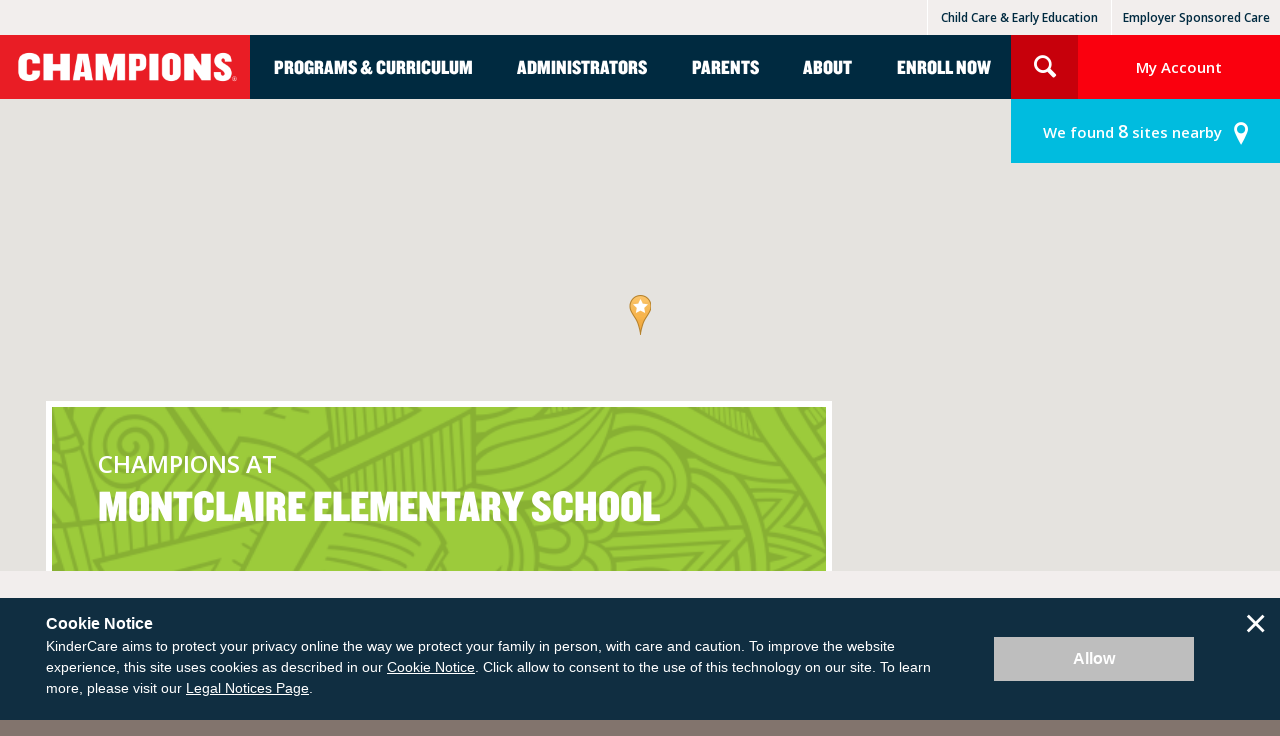

--- FILE ---
content_type: text/html; charset=utf-8
request_url: https://www.discoverchampions.com/our-locations/los-altos/ca/002691
body_size: 47240
content:

<!DOCTYPE html>
<html class="no-js" lang="en">
<head>
    <meta http-equiv="X-UA-Compatible" content="IE=edge,chrome=1">
    <meta name="viewport" content="width=device-width, initial-scale=1.0">
    <meta name="apple-mobile-web-app-title" content="Champions">
    <link rel="canonical" href="https://www.discoverchampions.com/our-locations/los-altos/ca/002691" />
    
<!-- Start VWO Async SmartCode -->
<link rel="preconnect" href="https://dev.visualwebsiteoptimizer.com" />
<script type='text/javascript' id='vwoCode'>
window._vwo_code=window._vwo_code || (function() {
var account_id=805439,
version = 1.5,
settings_tolerance=2000,
library_tolerance=2500,
use_existing_jquery=false,
is_spa=1,
hide_element='body',
hide_element_style = 'opacity:0 !important;filter:alpha(opacity=0) !important;background:none !important',
/* DO NOT EDIT BELOW THIS LINE */
f=false,w=window,d=document,vwoCodeEl=d.querySelector('#vwoCode'),code={use_existing_jquery:function(){return use_existing_jquery},library_tolerance:function(){return library_tolerance},hide_element_style:function(){return'{'+hide_element_style+'}'},finish:function(){if(!f){f=true;var e=d.getElementById('_vis_opt_path_hides');if(e)e.parentNode.removeChild(e)}},finished:function(){return f},load:function(e){var t=d.createElement('script');t.fetchPriority='high';t.src=e;t.type='text/javascript';t.onerror=function(){_vwo_code.finish()};d.getElementsByTagName('head')[0].appendChild(t)},getVersion:function(){return version},getMatchedCookies:function(e){var t=[];if(document.cookie){t=document.cookie.match(e)||[]}return t},getCombinationCookie:function(){var e=code.getMatchedCookies(/(?:^|;)\s?(_vis_opt_exp_\d+_combi=[^;$]*)/gi);e=e.map(function(e){try{var t=decodeURIComponent(e);if(!/_vis_opt_exp_\d+_combi=(?:\d+,?)+\s*$/.test(t)){return''}return t}catch(e){return''}});var i=[];e.forEach(function(e){var t=e.match(/([\d,]+)/g);t&&i.push(t.join('-'))});return i.join('|')},init:function(){if(d.URL.indexOf('__vwo_disable__')>-1)return;w.settings_timer=setTimeout(function(){_vwo_code.finish()},settings_tolerance);var e=d.currentScript,t=d.createElement('style'),i=e&&!e.async?hide_element?hide_element+'{'+hide_element_style+'}':'':code.lA=1,n=d.getElementsByTagName('head')[0];t.setAttribute('id','_vis_opt_path_hides');vwoCodeEl&&t.setAttribute('nonce',vwoCodeEl.nonce);t.setAttribute('type','text/css');if(t.styleSheet)t.styleSheet.cssText=i;else t.appendChild(d.createTextNode(i));n.appendChild(t);var o=this.getCombinationCookie();this.load('https://dev.visualwebsiteoptimizer.com/j.php?a='+account_id+'&u='+encodeURIComponent(d.URL)+'&f='+ +is_spa+'&vn='+version+(o?'&c='+o:''));return settings_timer}};w._vwo_settings_timer = code.init();return code;}());
</script>
<!-- End VWO Async SmartCode -->


    


<title>Champions at Montclaire Elementary School in Los Altos, CA | Before and After School Programs</title>
<meta name="description" content="At Montclaire Elementary School in Los Altos, CA we combine fun and learning for children in our before and after school and early learning programs. Find a Champions at or near your school today!"> 
<meta name="robots" content="index, follow">
    


<script id="sp-json" type="application/ld+json">
{
  "@context": "https://schema.org",
  "@type": "ChildCare",
  "@id": "https://www.discoverchampions.com/our-locations/los-altos/ca/002691",
  "name": "Montclaire Elementary School",
  "telephone": "(650) 229-2762",
        
    "openingHours": "Varies by Program. Contact us for specific details about each Program's opening hours.",
        
  "url": "/our-locations/los-altos/ca/002691",
  "logo": "https://www.discoverchampions.com/areas/champions/assets/dist/img/css/champions-brand-logo.be60875a.jpg",
  "slogan": "Let Your Confidence Glow!",
  "description": "Montclaire Elementary School in Los Altos has a great solution for busy working families: activities that combine fun and learning, together with the safety and convenience of a high-quality program right inside your school. Champions offers a variety of group and individual activities designed to keep your child exploring and growing. From art, dramatic play, math and science to problem-solving, language, motor skills and more, we help your child continue learning and developing essential life skills – whether school is in session or not.",
  "priceRange": "Contact for pricing in your area",
  "address": {
        "@type": "PostalAddress",
    "streetAddress": "1160 St. Joseph Ave.",
    "addressLocality": "Los Altos",
    "addressRegion": "CA",
    "postalCode": "94024",
    "addressCountry": "US"
  },
  "hasCredential": {
        "@type": "EducationalOccupationalCredential",
    "credentialCategory": "Cognia Accredited",
    "url": "https://www.cognia.org/"
  },
  "geo": {
        "@type": "GeoCoordinates",
    "latitude": "37.3421079",
    "longitude": "-122.0835272"
  }
        
    ,
    "hasOfferCatalog": {
        "@type": "OfferCatalog",
    "name": "Program Offerings",
    "itemListElement": [
        
        {
        "@type": "Offer",
        "itemOffered": {
        "@type": "Service",
        "name": "Before- and After-School: Grades TK-5",
        "description":""
        }
        }
    
,    
        {
        "@type": "Offer",
        "itemOffered": {
        "@type": "Service",
        "name": "Extended Learning - After School",
        "description":""
        }
        }
    
,    
        {
        "@type": "Offer",
        "itemOffered": {
        "@type": "Service",
        "name": "Champions Thanksgiving Break",
        "description":""
        }
        }
    
,    
        {
        "@type": "Offer",
        "itemOffered": {
        "@type": "Service",
        "name": "Champions Winter Break",
        "description":""
        }
        }
    
,    
        {
        "@type": "Offer",
        "itemOffered": {
        "@type": "Service",
        "name": "Champions Ski/Mid-Winter Break",
        "description":""
        }
        }
    
,    
        {
        "@type": "Offer",
        "itemOffered": {
        "@type": "Service",
        "name": "Champions Spring Break",
        "description":""
        }
        }
    
,    
        {
        "@type": "Offer",
        "itemOffered": {
        "@type": "Service",
        "name": "Champions Summer Break Extended Learning",
        "description":""
        }
        }
    
,    
        {
        "@type": "Offer",
        "itemOffered": {
        "@type": "Service",
        "name": "Champions Summer Break",
        "description":""
        }
        }
    

    ]
  }
    

}
</script>




<script type="application/ld+json">
    {
      "@context": "https://schema.org",
      "@type": "FAQPage",
      "mainEntity": [
            
        {
        "@type": "Question",
        "name": "How soon can my child start Champions?",
        "acceptedAnswer": {
        "@type": "Answer",
        "text": "Your child can attend our program as early as 48 hours after you complete the online enrollment process."
        }
        }
    
,    
        {
        "@type": "Question",
        "name": "When is tuition due?",
        "acceptedAnswer": {
        "@type": "Answer",
        "text": "Tuition is charged weekly on Thursday mornings for the following week, and is due by Friday. Payments can be made with a debit or credit card through your online account. We offer autopay for your convenience, so you can store your payment account and it will be charged weekly."
        }
        }
    
,    
        {
        "@type": "Question",
        "name": "What if I want to change my child’s care schedule?",
        "acceptedAnswer": {
        "@type": "Answer",
        "text": "Flexibility is the magic word for busy families like yours! At Champions, you can adjust your child&amp;rsquo;s schedule from week to week, with options for full-time or part-time care.
Every Wednesday, we lock in the schedule and prepare invoices for the following week. So, if you want to adjust the days your child will be joining us, make sure to save changes by the Wednesday prior to the week of care you&amp;rsquo;re scheduling.
If your child attends our program and you haven&amp;rsquo;t scheduled by the Wednesday prior, you will be charged a drop-in fee at a higher rate.
Get step-by-step instructions here!"
        }
        }
    

      ]
    }
</script>

<script type="application/ld+json">
    {
  "@context": "http://schema.org",
  "@type": "BreadcrumbList",
  "itemListElement": [
    {
      "@type": "ListItem",
      "position": 1,
      "name": "All Locations",
      "item": "https://www.discoverchampions.com/our-locations"
    },
    {
      "@type": "ListItem",
      "position": 2,
      "name": "Before & After School Care in Los Altos, CA",
      "item": "https://www.discoverchampions.com/our-locations/los-altos/ca"
    },
    {
      "@type": "ListItem",
      "position": 3,
      "name": "Champions at Montclaire Elementary School"
    }
  ]
}
</script>
    <!-- Fonts -->
    <link rel="preconnect" href="https://fonts.gstatic.com">
    <link href="https://fonts.googleapis.com/css2?family=Open+Sans:wght@600;700&display=block" rel="stylesheet">
    <link rel="stylesheet" href="/areas/champions/assets/dist/css/style.07e7fa65.css">

        <!-- BEGIN LivePerson Monitor. -->
    <script type="text/javascript">
        window.lpTag = window.lpTag || {}, 'undefined' == typeof window.lpTag._tagCount ? (window.lpTag = {
            wl: lpTag.wl || null,
            scp: lpTag.scp || null,
            site: '14673713' || '',
            section: lpTag.section || '',
            tagletSection: lpTag.tagletSection || null,
            autoStart: lpTag.autoStart !== !1,
            ovr: lpTag.ovr || {},
            _v: '1.10.0',
            _tagCount: 1,
            protocol: 'https:',
            events: {
                bind: function (t, e, i) {
                    lpTag.defer(function () {
                        lpTag.events.bind(t, e, i)
                    }, 0)
                },
                trigger: function (t, e, i) {
                    lpTag.defer(function () {
                        lpTag.events.trigger(t, e, i)
                    }, 1)
                }
            },
            defer: function (t, e) {
                0 === e ? (this._defB = this._defB || [], this._defB.push(t)) : 1 === e ? (this._defT = this._defT || [], this._defT.push(t)) : (this._defL = this._defL || [], this._defL.push(t))
            },
            load: function (t, e, i) {
                var n = this;
                setTimeout(function () {
                    n._load(t, e, i)
                }, 0)
            },
            _load: function (t, e, i) {
                var n = t;
                t || (n = this.protocol + '//' + (this.ovr && this.ovr.domain ? this.ovr.domain : 'lptag.liveperson.net') + '/tag/tag.js?site=' + this.site);
                var o = document.createElement('script');
                o.setAttribute('charset', e ? e : 'UTF-8'), i && o.setAttribute('id', i), o.setAttribute('src', n), document.getElementsByTagName('head').item(0).appendChild(o)
            },
            init: function () {
                this._timing = this._timing || {}, this._timing.start = (new Date).getTime();
                var t = this;
                window.attachEvent ? window.attachEvent('onload', function () {
                    t._domReady('domReady')
                }) : (window.addEventListener('DOMContentLoaded', function () {
                    t._domReady('contReady')
                }, !1), window.addEventListener('load', function () {
                    t._domReady('domReady')
                }, !1)), 'undefined' === typeof window._lptStop && this.load()
            },
            start: function () {
                this.autoStart = !0
            },
            _domReady: function (t) {
                this.isDom || (this.isDom = !0, this.events.trigger('LPT', 'DOM_READY', {
                    t: t
                })), this._timing[t] = (new Date).getTime()
            },
            vars: lpTag.vars || [],
            dbs: lpTag.dbs || [],
            ctn: lpTag.ctn || [],
            sdes: lpTag.sdes || [],
            hooks: lpTag.hooks || [],
            identities: lpTag.identities || [],
            ev: lpTag.ev || []
        }, lpTag.init()) : window.lpTag._tagCount += 1;
    </script>
    <!-- END LivePerson Monitor. -->


    <script src="/areas/champions/assets/dist/js/head.72747029.js"></script>

    <!--[if lte IE 8]>
    <script src="/areas/champions/assets/dist/js/oldie.20d29f65.js"></script>
    <![endif]-->
    <!-- googleapis maps -->
    <script async type="text/javascript" src="https://maps.googleapis.com/maps/api/js?key=AIzaSyC3bcFRevdIJ20bMWqOkvW5wW3NGRufoS8&v=quarterly&libraries=places&loading=async"></script>

    <meta name="google-site-verification" content="QXcjleSJxz8bPq1LM2w2Y_DNWe8G1QIKqEAVB9EdZRU" />

        <link rel="apple-touch-icon-precomposed" href="/-/media/champions/favicons/chp_logo-favicon-homepage_fin_180x180.png">
    <link rel="apple-touch-icon" href="/-/media/champions/favicons/chp_logo-favicon-homepage_fin_180x180.png">

    <meta name="msapplication-TileImage" content="/-/media/champions/favicons/chp_logo-favicon-homepage_fin_270x270.png">
    <meta name="msapplication-TileColor" content="#CCCCCC">

    <link rel="icon" type="image/png" href="/-/media/champions/favicons/chp_logo-favicon-homepage_fin_270x270.png">

    <!--[if IE]><link rel="shortcut icon" href="/temp/Champions_638980435600000000_favicon.ico"><![endif]-->
 
</head>
<body class="">

    <!-- Google Tag Manager -->
    <script>var dataLayer = dataLayer || []; dataLayer.push({ 'gtm.start': new Date().getTime(), event: 'gtm.js' });</script>
    <script src="//www.googletagmanager.com/gtm.js?id=GTM-MNN9DF" async></script>
    <!-- End Google Tag Manager -->

<div class="layout-map">
	<button class="global-map-close js-map-trigger" aria-label="Close Map"></button>
	<div class="map-center-search js-map-container" data-map-type="center-search" data-marker-json-base="/data/nearby-champions-locations" data-initkey="center-search">
	</div>
	<div class="ntfn-container-map">
		<div class="ntfn-inner-wrap"></div>
	</div>
	<div id="modal-tuition-openings" class="layout-modal-full-screen layout-modal-tuition">
		<a class="close-site-search js-close">&times;</a>
		<div class="modal-container iframe-container">
			<iframe id="iframe-tuition-modal" class="modal-iframe" frameborder="0" vspace="0" hspace="0" webkitAllowFullScreen mozallowfullscreen allowFullScreen src=""></iframe>
		</div>
	</div>
</div>
<header class="layout-header">
    

    <a href="#main" class="accessibility">Skip to main content</a>

    <nav class="navigation">
        <div class="brand"><a href="/" aria-label="Return home">Champions</a></div>
        
<div class="nav-utilities">
		<a class="kindercare" href="https://www.kindercare.com/" target=""><span>Child Care & Early Education</span><span>KinderCare Learning Centers</span></a>
		<a class="work" href="https://www.kindercare.com/employer-sponsored-child-care" target=""><span>Employer Sponsored Care</span><span>KLC for Employers</span></a>
</div>


        <div class="nav-primary">

            <ul class="list-plain">

                <li data-set="site-search" class="append-around-low-resolution item-site-search">
                    <div class="appendaround">
                        
<form class="form-site-search" data-da-label="Global Site Search" action="/search-results" method="get">
	<fieldset>
		<ol>
			<li>
				<label for="site-search">Search</label>
				<div class="inline-input">
					<input id="site-search" name="q" type="search"  maxlength="256"  placeholder="Enter Keyword&hellip;">
					<button class="submit-search">Submit</button>
				</div>
			</li>
		</ol>
	</fieldset>
</form>

                    </div>
                </li>
                  
        <li class="nav-has-children">
            <a href="#sub-nav-programs--curriculum">Programs & Curriculum</a>
            <div id="sub-nav-programs--curriculum" class="nav-sub-nav">
                <a href="#" class="nav-primary-back" aria-label="Go back to main navigation">Back</a>
                    <div class="nav-group">
                            <ul class="sub-nav-item">
                                    <li class="sub-nav-title">School-Age Programs (Ages 5-12)</li>
                                                                    <li>
<a href="/programs-curriculum/programs-overview" >Programs Overview</a>                                    </li>
                                    <li>
<a href="/programs-curriculum/programs-overview/before-and-after-school-programs/grades-k-6" >Before- and After-School Care</a>                                    </li>
                                    <li>
<a href="/programs-curriculum/programs-overview/enrichment-programs/tech-track" title="Champions Tech Track" >Tech Track</a>                                    </li>
                                    <li>
<a href="/programs-curriculum/programs-overview/enrichment-programs/break-time-programs" >Seasonal Break Programs</a>                                    </li>
                                    <li>
<a href="/landing-pages/summer-break" >Summer Break Program</a>                                    </li>
                                    <li>
<a href="/landing-pages/champ-camp-offsite" >Summer Break Program: Great Outdoors</a>                                    </li>
                                    <li>
<a href="/landing-pages/winter-break" >Winter Break Program</a>                                    </li>
                                    <li>
<a href="/landing-pages/spring-break" >Spring Break Program</a>                                    </li>
                            </ul>
                            <ul class="sub-nav-item">
                                    <li class="sub-nav-title">Full Day Child Care (Ages 3-5)</li>
                                                                    <li>
<a href="/programs-curriculum/programs-overview/early-learning-programs/preschool" >Preschool</a>                                    </li>
                                    <li>
<a href="/programs-curriculum/programs-overview/early-learning-programs/pre-kindergarten" >Pre-Kindergarten</a>                                    </li>
                            </ul>
                    </div>
                    <div class="nav-group">
                    </div>
            </div>
        </li>
  
        <li class="nav-has-children">
            <a href="#sub-nav-administrators">Administrators</a>
            <div id="sub-nav-administrators" class="nav-sub-nav">
                <a href="#" class="nav-primary-back" aria-label="Go back to main navigation">Back</a>
                    <div class="nav-group">
                            <ul class="sub-nav-item">
                                    <li class="sub-nav-title">Administrators</li>
                                                                    <li>
<a href="/landing-pages/b2b" title="For Administrators" >Onsite Before- and After-School Care Solutions</a>                                    </li>
                                    <li>
<a href="/school-program-rfp" >How to Craft an RFP</a>                                    </li>
                                    <li>
<a href="/programs-curriculum/programs-overview/early-learning-programs/extended-day-kindergarten" >Extended Day Kindergarten</a>                                    </li>
                                    <li>
<a href="/why-champions/virtual-tour" >Virtual Tour</a>                                    </li>
                                    <li>
<a href="/case-studies/council-rock-school-district" >The Council Rock School District Success Story</a>                                    </li>
                                    <li>
<a href="/case-studies/pemberton-township-schools" >Pemberton Township's Extended-Day Success Story</a>                                    </li>
                            </ul>
                    </div>
                    <div class="nav-group">
                    </div>
            </div>
        </li>
  
        <li class="nav-has-children">
            <a href="#sub-nav-parents">Parents</a>
            <div id="sub-nav-parents" class="nav-sub-nav">
                <a href="#" class="nav-primary-back" aria-label="Go back to main navigation">Back</a>
                    <div class="nav-group">
                            <ul class="sub-nav-item">
                                    <li class="sub-nav-title">Parents</li>
                                                                    <li>
<a href="/how-to-enroll" >How to Enroll</a>                                    </li>
                                    <li>
<a href="/why-champions/our-difference" >The Champions Difference</a>                                    </li>
                                    <li>
<a href="/about/child-care-safety" >Health, Safety, and Security</a>                                    </li>
                                    <li>
<a href="/why-champions/virtual-tour" >Virtual Tour</a>                                    </li>
                                    <li>
<a href="/why-champions/success-stories-resources" >Parent Reviews</a>                                    </li>
                            </ul>
                    </div>
                    <div class="nav-group">
                    </div>
            </div>
        </li>
  
        <li class="nav-has-children">
            <a href="#sub-nav-about">About</a>
            <div id="sub-nav-about" class="nav-sub-nav">
                <a href="#" class="nav-primary-back" aria-label="Go back to main navigation">Back</a>
                    <div class="nav-group">
                            <ul class="sub-nav-item">
                                    <li class="sub-nav-title">About</li>
                                                                    <li>
<a href="/about/about-champions" >Who We Are</a>                                    </li>
                                    <li>
<a href="/about/accreditation" >Accreditation</a>                                    </li>
                                    <li>
<a href="/about/meet-our-teachers" >Meet Our Teachers</a>                                    </li>
                                    <li>
<a href="/about/contact-us" >Contact Us</a>                                    </li>
                            </ul>
                    </div>
                    <div class="nav-group">
                            <ul class="sub-nav-item">
                                    <li class="sub-nav-title">Resources</li>
                                                                    <li>
<a href="/about/frequently-asked-questions" >FAQ</a>                                    </li>
                                    <li>
<a href="/landing-pages/childcare-tuition-support" >Tuition Assistance</a>                                    </li>
                                    <li>
<a href="/about/careers" >Careers</a>                                    </li>
                            </ul>
                    </div>
            </div>
        </li>
        <li>
<a href="https://connect.klcschoolpartnerships.com/" target="_blank" rel="noopener noreferrer" >Enroll Now</a>        </li>

                <li data-set="my-account" class="append-around-low-resolution">
                    <a href="https://connect.klcschoolpartnerships.com/" class="appendaround da-click" data-da-label="My Account" data-da-event="My Account Link Clicked" data-da-action="Click">My Account</a>
                </li>

            </ul>
        </div>

        <div class="nav-secondary">
            <ul class="list-plain">
                <li class="link-site-search">
                    <a href="/search" data-modal-name="site-search" data-modal-focus="#site-search" class="js-modal-trigger">Search Site</a>
                </li>
                <li class="link-tuition append-around-high-resolution" data-set="my-account"></li>
                <li class="link-center-search">
                    <div class="form-center-search">
    <form id="center-search-filters" action="/data/champions-locations-search" data-da-label="Center Search Filters">
        <fieldset class="center-zip-code">
            <legend>Search Centers by Zip Code</legend>
            <ol>
                <li>
                    <label for="location" class="accessibility">Enter Zip Code:</label>
                    <div class="inline-input">
                        <input type="text" name="location" id="location" placeholder="Enter Zip Code">
                        <button class="submit-search">Submit</button>
                    </div>
                </li>
            </ol>
        </fieldset>
        <fieldset class="center-filters">
            <legend>Filter Returned Search Results</legend>
            <ol>
                <li>
                    <label for="center-search__distance" class="accessibility">Search Radius:</label>
                    <select id="center-search__distance" class="distance" name="distance" id="distance">
                        <option value="" disabled>Search Radius</option>
                        <option value="3">3 miles</option>
                        <option value="5">5 miles</option>
                        <option value="7">7 miles</option>
                        <option value="10">10 miles</option>
                        <option value="15" selected="selected">15 miles</option>
                        <option value="25">25 miles</option>
                    </select>
                </li>
            </ol>
        </fieldset>
    </form>
</div>
    <a href="/our-locations/results" class="js-map-trigger header-map-open global-map-open" data-initkey="center-search"><span class="extra-large-only">We found</span><em>8</em> sites nearby</a> 
                </li>
                <li class="link-menu-toggle"><a href="#" class="js-menu-trigger"><span>Menu</span></a></li>
            </ul>
        </div>
        <div id="modal-site-search" class="layout-modal-full-screen">
            <a class="close-site-search js-close">&times;</a>
            <div class="modal-container">
                <div data-set="site-search" class="append-around-high-resolution">
                </div>
                    <p class="note-site-search">If you are looking for a Champions location <a class="js-map-trigger global-map-open js-close" href="#" data-initkey="center-search">please view the map</a></p>
            </div>
        </div>
    </nav>
</header>

    <main id="main" class="layout-container" >
        


<div class="feature-main">
	<div class="feature-main-content">
		<div class="map-center-details js-map-container" data-map-type="center-details"></div>
		<div class="container-padded">
			<div class="feature-main-banner solid green left">
				<h1><span>Champions at</span> Montclaire Elementary School</h1>
			</div>
		</div>
	</div>
	<script id="js-nearby-centers">
		var initialMarkerSet = {"centers":[{"name":"Montclaire Elementary School","id":"002691","url":"/our-locations/los-altos/ca/002691","distance":0,"address":"1160 St. Joseph Ave.","city":"Los Altos","state":"CA","zip":"94024","region":51,"district":9177,"latitude":37.3421079,"longitude":-122.0835272,"phoneNumber":"(650) 229-2762","hideInfoWindow":true}]};

		var nearbyCenterMarkerSet = {"centers":[{"name":"Montclaire Elementary School","id":"002691","url":"/our-locations/los-altos/ca/002691","distance":0,"address":"1160 St. Joseph Ave.","city":"Los Altos","state":"CA","zip":"94024","region":51,"district":9177,"latitude":37.3421079,"longitude":-122.0835272,"phoneNumber":"(650) 229-2762","hideInfoWindow":true},{"name":"Covington Elementary","id":"000684","url":"/our-locations/los-altos/ca/000684","distance":"2.4 miles","address":"201 Covington Rd.","city":"Los Altos","state":"CA","zip":"94024","latitude":37.37156,"longitude":-122.107078,"phoneNumber":"(650) 559-7900","centerDirectory":""},{"name":"Nimitz Elementary School","id":"002701","url":"/our-locations/sunnyvale/ca/002701","distance":"2.6 miles","address":"545 Cheyenne Dr","city":"Sunnyvale","state":"CA","zip":"94087","latitude":37.3470725,"longitude":-122.0363675,"phoneNumber":"(669) 273-6432","centerDirectory":""},{"name":"Kennedy Middle School","id":"002846","url":"/our-locations/cupertino/ca/002846","distance":"2.8 miles","address":"821 Bubb Rd","city":"Cupertino","state":"CA","zip":"95014","latitude":37.3106902,"longitude":-122.0523562,"phoneNumber":"(669) 259-9870","centerDirectory":""},{"name":"Stocklmeir Elementary","id":"001647","url":"/our-locations/sunnyvale/ca/001647","distance":"2.9 miles","address":"592 Dunholme Way","city":"Sunnyvale","state":"CA","zip":"94087","latitude":37.3443245,"longitude":-122.0305463,"phoneNumber":"(408) 665-9444","centerDirectory":""},{"name":"Lawson Middle School","id":"002818","url":"/our-locations/cupertino/ca/002818","distance":"3.2 miles","address":"10401 Vista Dr","city":"Cupertino","state":"CA","zip":"95014","latitude":37.3292537,"longitude":-122.0279604,"phoneNumber":"(669) 298-5964","centerDirectory":""},{"name":"Eaton","id":"002799","url":"/our-locations/cupertino/ca/002799","distance":"3.7 miles","address":"20220 Suisun Dr","city":"Cupertino","state":"CA","zip":"95014","latitude":37.3147925,"longitude":-122.0260237,"phoneNumber":"(408) 621-9240","centerDirectory":""},{"name":"Santa Rita Elementary","id":"000681","url":"/our-locations/los-altos/ca/000681","distance":"4.2 miles","address":"700 Los Altos Ave","city":"Los Altos","state":"CA","zip":"94022","latitude":37.39398,"longitude":-122.122848,"phoneNumber":"(650) 917-9300","centerDirectory":""},{"name":"Hyde Middle School","id":"002816","url":"/our-locations/cupertino/ca/002816","distance":"4.5 miles","address":"19325 Bollinger Rd","city":"Cupertino","state":"CA","zip":"95014","latitude":37.3109827,"longitude":-122.0118335,"phoneNumber":"(408) 621-1584","centerDirectory":""},{"name":"Sedgwick Elementary School","id":"002955","url":"/our-locations/cupertino/ca/002955","distance":"4.5 miles","address":"19200 Phil Lane","city":"Cupertino","state":"CA","zip":"95014","latitude":37.3153459,"longitude":-122.0081456,"phoneNumber":"(669) 298-8409","centerDirectory":""},{"name":"Nelson S. Dilworth Elementary School","id":"002477","url":"/our-locations/san-jose/ca/002477","distance":"4.7 miles","address":"1101 Strayer Dr","city":"San Jose","state":"CA","zip":"95129","latitude":37.3066693,"longitude":-122.0096101,"phoneNumber":"(669) 266-8167","centerDirectory":""}]};
	</script>
</div>



<div class="layout-two-column">
    <article class="primary">
        

<div class="component">
    <div class="wrapper">
            <div class="one-up">
                <p>
                    <a href="/our-locations">All Locations</a>
                    <strong>&rarr;</strong>
                    <a href="/our-locations/los-altos/ca">
                        Before &amp; After School Care in Los Altos, CA
                    </a>
                </p>
            </div>
        <div class="two-up">
            <div>
                <span>1160 St. Joseph Ave.</span>
                <span>Los Altos</span>
                <span>CA</span>
                <span>94024</span>
            </div>
            <a href="tel:(650) 229-2762">(650) 229-2762</a>
            
        </div>
        <div class="two-up">
            <span></span>
                <p><a href="https://connect.klcschoolpartnerships.com" target="_blank"><strong>Enroll Now</strong></a></p>
        </div>
    </div>
</div>

        <div class="component-faux-spaced">
            <div class="responsive-tabs-wrapper tab-count-3 bordered">
                <ul>
                    <li><a href="#welcome">Welcome</a></li>
                    <li><a href="#price">Pricing</a></li>
                    <li><a href="#faq">Frequently Asked Questions</a></li>
                </ul>
                <div id="welcome">
                    <section class="component">
	<h2>WELCOME</h2>
    <div>
        <div>
<div>Champions has a great solution for busy working families: activities that combine fun and learning, together with the safety and convenience of a high-quality program right inside your school. Champions offers a variety of group and individual activities designed to keep your child exploring and growing.</div>
<div>&nbsp;</div>
<div>From art, dramatic play, math and science to problem-solving, language, motor skills and more, we help your child continue learning and developing essential life skills &ndash; whether school is in session or not.</div>
            

<div class="highlight-message red">
    <p><!--block--><strong>Financial Assistance and Discounts</strong><br>Some families may be eligible for financial assistance or tuition discounts, including employer, sibling, military, and public programs. Check with your site director before registering to see if you qualify and to receive any required discount code, documentation, or authorization number. <br><br><a href="https://www.discoverchampions.com/landing-pages/childcare-tuition-support">Explore Your Options</a><br><br><br><a href="https://www.discoverchampions.com/landing-pages/summer-break">Enroll now for Summer Champ Camp 2026!</a> Please note that the summer program may move to a nearby school location as we monitor enrollment activity. We’ll let you know as soon as possible if this program is going to take place at another school in your area.</p>
</div>

            
        </div>

            <div class="js-accordion-set">
                    <div class="accordion-item">
                        <h3 class="accordion-title js-accordion-trigger">Before- and After-School: Grades TK-5</h3>

                        <div class="accordion-content">
                            <p>
                                
                                <strong>Dates:</strong> 2025/2026 School Year: Dates based on school district's schedule<br>
                                <strong>Hours:</strong> 6:30 AM - 8:30 AM // 2:35 PM - 6:00 PM
                            </p>
                            


                            
                        </div>
                    </div>
                    <div class="accordion-item">
                        <h3 class="accordion-title js-accordion-trigger">Extended Learning - After School</h3>

                        <div class="accordion-content">
                            <p>
                                
                                <strong>Dates:</strong> 2025/2026 School Year: Dates based on school district's schedule<br>
                                <strong>Hours:</strong> 2:35 PM - 5:35 PM
                            </p>
                            


                            
                        </div>
                    </div>
                    <div class="accordion-item">
                        <h3 class="accordion-title js-accordion-trigger">Champions Thanksgiving Break</h3>

                        <div class="accordion-content">
                            <p>
                                
                                <strong>Dates:</strong> November 24 - 26, 2025<br>
                                <strong>Hours:</strong> 8:00 AM - 6:00 PM
                            </p>
                            


                            
                        </div>
                    </div>
                    <div class="accordion-item">
                        <h3 class="accordion-title js-accordion-trigger">Champions Winter Break</h3>

                        <div class="accordion-content">
                            <p>
                                
                                <strong>Dates:</strong> December 22, 2025 - January 2, 2026<br>
                                <strong>Hours:</strong> 8:00 AM - 6:00 PM
                            </p>
                            


                            
                        </div>
                    </div>
                    <div class="accordion-item">
                        <h3 class="accordion-title js-accordion-trigger">Champions Ski/Mid-Winter Break</h3>

                        <div class="accordion-content">
                            <p>
                                
                                <strong>Dates:</strong> February 16 - 20, 2026<br>
                                <strong>Hours:</strong> 8:00 AM - 6:00 PM
                            </p>
                            


                            
                        </div>
                    </div>
                    <div class="accordion-item">
                        <h3 class="accordion-title js-accordion-trigger">Champions Spring Break</h3>

                        <div class="accordion-content">
                            <p>
                                
                                <strong>Dates:</strong> April 13 - 17, 2026<br>
                                <strong>Hours:</strong> 8:00 AM - 6:00 PM
                            </p>
                            


                            
                        </div>
                    </div>
                    <div class="accordion-item">
                        <h3 class="accordion-title js-accordion-trigger">Champions Summer Break Extended Learning</h3>

                        <div class="accordion-content">
                            <p>
                                
                                <strong>Dates:</strong> July 6 - July 31, 2026<br>
                                <strong>Hours:</strong> 8:00 AM - 6:00 PM
                            </p>
                            


                            
                        </div>
                    </div>
                    <div class="accordion-item">
                        <h3 class="accordion-title js-accordion-trigger">Champions Summer Break</h3>

                        <div class="accordion-content">
                            <p>
                                
                                <strong>Dates:</strong> June 8 - August 7, 2026<br>
                                <strong>Hours:</strong> 8:00 AM - 6:00 PM
                            </p>
                            


                            
                        </div>
                    </div>
            </div>
    </div>
</section>
                </div>
                <div id="price">
                    <section class="component">
		<h1><!--block--><strong>2025/2026 School Year</strong></h1><p><!--block--><strong>Before-School:</strong><br>1-3 days: $95 per week <br>4-5 days: $120 per week <strong><br>&nbsp;<br>After-School:</strong><br>1-3 days: $180 per week<br> 4-5 days: $235 per week<br><br><strong>Extended Learning:<br></strong><em>After-School:<br></em>1-5 days - $50 per week<em><br></em><br><strong>Thanksgiving Break:<br></strong><em>Full Day:</em><br>1-3 days: $245 per week<br><br><strong>Winter Break:<br></strong><em>Full Day:<br></em>1-3 days: $220 per week<br>4 days: $270 per week<br><br><strong>Champions Ski/Mid-Winter Break:</strong><strong><em><br></em></strong><em>Full Day:<br></em>1-3 days: $245 per week<br>4-5 days: $405 per week<br><br><strong>Spring Break:</strong><strong><em><br></em></strong><em>Full Day:<br></em>1-3 days: $230 per week<br>4-5 days: $385 per week<br><br><strong>Champions Summer Break Extended Learning: </strong><br>1 day: $35 per week<br>2 days: $70 per week<br>3 days: $105 per week<br>4 days: $140 per week<br>5 days: $175 per week<br><br><strong>Champions Summer Break:</strong><br>1 day: $80 per week<br>2 days: $165 per week<br>3 days: $240 per week<br>4 days: $325 per week<br>5 days: $405 per week</p><h1><!--block-->Fees &amp; Discounts</h1><p><!--block--><strong>Additional Fees:</strong><br>Registration: $60 per student or $100 per family&nbsp; <br>Drop-In Before-School: $45 per day<br>Drop-In After-School: $63 per day<br>Early Release: $15 per day<br>Non-School Full Day: $80 per day<br>Parent Night Out Fee: $30<br><br><strong>Discounts:</strong><br>Multi-Child, Multi-Session, Military: 10%<br>School District Employee: 50%</p>
		
</section>
                </div>
                <div id="faq">
                    <section class="component">
    <div class="js-accordion-set">
        
        
                <div class="accordion-item">
                    <h3 class="accordion-title js-accordion-trigger">How soon can my child start Champions?</h3>
                    <div class="accordion-content">
                        <p>Your child can attend our program as early as 48 hours after you complete the online enrollment process.</p>
                    </div>
                </div>
                <div class="accordion-item">
                    <h3 class="accordion-title js-accordion-trigger">When is tuition due?</h3>
                    <div class="accordion-content">
                        <p>Tuition is charged weekly on Thursday mornings for the following week, and is due by Friday. Payments can be made with a debit or credit card through your online account. We offer autopay for your convenience, so you can store your payment account and it will be charged weekly.</p>
                    </div>
                </div>
                <div class="accordion-item">
                    <h3 class="accordion-title js-accordion-trigger">What if I want to change my child’s care schedule?</h3>
                    <div class="accordion-content">
                        <p>Flexibility is the magic word for busy families like yours! At Champions, you can adjust your child&rsquo;s schedule from week to week, with options for full-time or part-time care.</p>
<p>Every Wednesday, we lock in the schedule and prepare invoices for the following week. So, if you want to adjust the days your child will be joining us, make sure to save changes by the Wednesday prior to the week of care you&rsquo;re scheduling.</p>
<p>If your child attends our program and you haven&rsquo;t scheduled by the Wednesday prior, you will be charged a drop-in fee at a higher rate.</p>
<p><a href="/-/media/champions/documents/chp_flexibility_howtopdf_fin.pdf" target="_blank">Get step-by-step instructions here!</a></p>
                    </div>
                </div>
    </div>
</section> 
                </div>
            </div>
        </div>
    </article>
    <aside class="secondary">
        

    </aside>
</div>
    </main>

    <footer>
	
	<section class="layout-social">
		<div class="container">
			<h2>Connect with Champions</h2>
			<div class="social-group">
				<ul class="list-plain">
					<li><a data-da-label="Facebook" data-da-event="Facebook Link Clicked" data-da-category="Social" data-da-action="Exit" class="social-facebook da-click" href="https://www.facebook.com/KCEChampions" target="_blank">Facebook</a></li>
					<li><a data-da-label="YouTube" data-da-event="YouTube Link Clicked" data-da-category="Social" data-da-action="Exit" class="social-youtube da-click" href="https://www.youtube.com/channel/UCtxT1KilDoeKKV_pLvpBDDA" target="_blank">YouTube</a></li>
					<li><a data-da-label="LinkedIn" data-da-event="LinkedIn Link Clicked" data-da-category="Social" data-da-action="Exit" class="social-linkedin-2023 da-click" href="https://www.linkedin.com/company/kindercare-learningcompanies/" target="_blank">LinkedIn</a></li>
				</ul>
			</div>
		</div>
	</section>
	<div class="layout-footer">
		<div class="container">
			<div class="footer-meta">
				<nav class="nav-tertiary">
					
<ul class="nav-tertiary__inner list-items-inline list-plain">
        <li class="nav-tertiary__list-item"><a href="/about/about-champions" >About Champions</a></li>
        <li class="nav-tertiary__hr">
            <hr />
        </li>
        <li class="nav-tertiary__list-item"><a href="https://investors.kindercare.com/corporateresponsibility/" >Corporate Responsibility</a></li>
        <li class="nav-tertiary__hr">
            <hr />
        </li>
        <li class="nav-tertiary__list-item"><a href="/about/careers" >Careers</a></li>
        <li class="nav-tertiary__hr">
            <hr />
        </li>
        <li class="nav-tertiary__list-item"><a href="https://www.discoverchampions.com/our-locations" >Our Locations</a></li>
        <li class="nav-tertiary__hr">
            <hr />
        </li>
        <li class="nav-tertiary__list-item"><a href="/about/contact-us" >Contact Us</a></li>
        <li class="nav-tertiary__hr">
            <hr />
        </li>
        <li class="nav-tertiary__list-item"><a href="/champions-legal/legal-information" >Legal Information</a></li>
        <li class="nav-tertiary__hr">
            <hr />
        </li>
        <li class="nav-tertiary__list-item"><a href="/site-map" >Site Map</a></li>
        <li class="nav-tertiary__hr">
            <hr />
        </li>
</ul>

				</nav>
				<p class="copyright">&copy; 2026 KinderCare Learning Companies, Inc.</p>
			</div>
		</div>
	</div>
</footer>


    


    <div class="cookie-banner">
        <div class="container-padded cookie-banner__inner">
            <div class="cookie-banner__left">
                <div class="cookie-banner__header">
                    Cookie Notice
                </div>
                <div class="cookie-banner__body">
                    <p>KinderCare aims to protect your privacy online the way we protect your family in person, with care and caution. To improve the website experience, this site uses cookies as described in our&nbsp;<a href="/champions-legal/legal-information">Cookie Notice</a>. Click allow to consent to the use of this technology on our site. To learn more, please visit our&nbsp;<a href="/champions-legal/legal-information">Legal Notices Page</a>.</p>
                </div>
            </div>
            <div class="cookie-banner__right">
                    <button class="cookie-banner__button">
                        Allow
                    </button>
            </div>
        </div>
        <div class="cookie-banner__close">
            &times;
        </div>
    </div>


    <script src="/areas/champions/assets/dist/js/main.26744894.js"></script>
</body>
</html>
